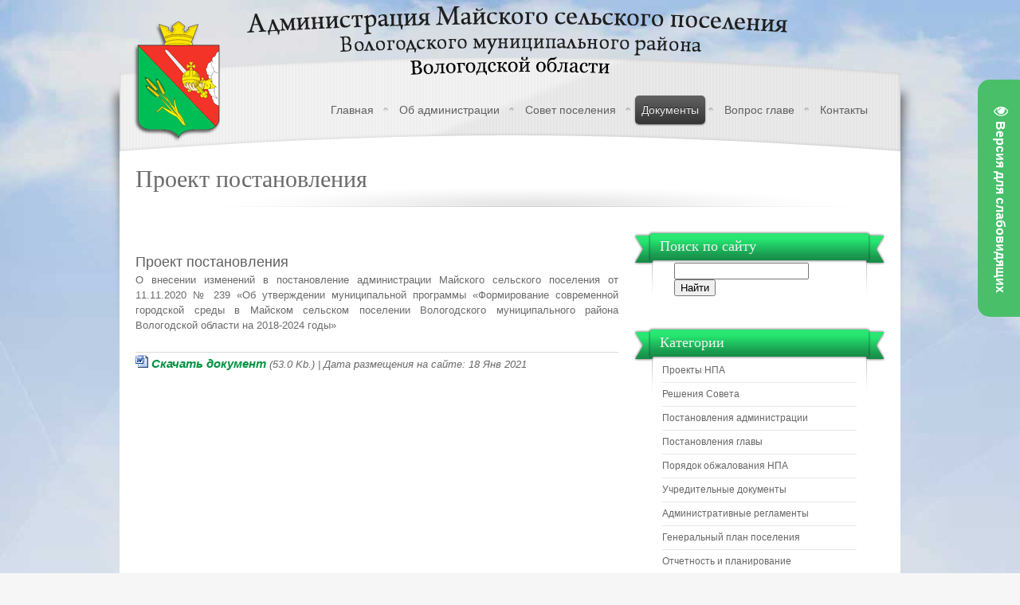

--- FILE ---
content_type: text/html; charset=UTF-8
request_url: http://maiskoesp.ru/load/3-1-0-2970
body_size: 6539
content:
<!DOCTYPE html>
<html>
<head>

	<script type="text/javascript">new Image().src = "//counter.yadro.ru/hit;ucoznet?r"+escape(document.referrer)+(screen&&";s"+screen.width+"*"+screen.height+"*"+(screen.colorDepth||screen.pixelDepth))+";u"+escape(document.URL)+";"+Date.now();</script>
	<script type="text/javascript">new Image().src = "//counter.yadro.ru/hit;ucoz_desktop_ad?r"+escape(document.referrer)+(screen&&";s"+screen.width+"*"+screen.height+"*"+(screen.colorDepth||screen.pixelDepth))+";u"+escape(document.URL)+";"+Date.now();</script>
<meta charset="utf-8">
<title>Проект постановления - Проекты НПА  - Каталог документов - Администрация Майского сельского поселения</title>
<!--U1AHEADER1Z--><link rel="stylesheet" href="/css/style.css" type="text/css" media="screen" />
<link rel="stylesheet" href="/css/prettyPhoto.css" type="text/css" media="screen" />
<link rel="stylesheet" media="screen" href="/css/superfish.css" /> 
<!--[if lte IE 8]>
<script src="/js/html5.js"></script>
<link rel="stylesheet" media="all" type="text/css" href="/css/ie.css">
<![endif]-->

<script type="text/javascript" src="/js/jquery.min.js"></script>
 
<script type="text/javascript" src="/js/custom.js"></script>
<script src="/js/slides.jquery.js"></script>
<script type="text/javascript" src="/js/jquery.prettyPhoto.js"></script>
<script type="text/javascript" src="/js/superfish.js"></script><!--/U1AHEADER1Z-->


	<link rel="stylesheet" href="/.s/src/base.min.css?v=221108" />
	<link rel="stylesheet" href="/.s/src/layer2.min.css?v=221108" />

	<script src="/.s/src/jquery-1.12.4.min.js"></script>
	
	<script src="/.s/src/uwnd.min.js?v=221108"></script>
	<script src="//s744.ucoz.net/cgi/uutils.fcg?a=uSD&ca=2&ug=999&isp=0&r=0.913406772375854"></script>
	<link rel="stylesheet" href="/.s/src/ulightbox/ulightbox.min.css" />
	<link rel="stylesheet" href="/.s/src/social.css" />
	<script src="/.s/src/ulightbox/ulightbox.min.js"></script>
	<script src="/.s/src/visually_impaired.min.js"></script>
	<script async defer src="https://www.google.com/recaptcha/api.js?onload=reCallback&render=explicit&hl=ru"></script>
	<script>
/* --- UCOZ-JS-DATA --- */
window.uCoz = {"country":"US","sign":{"5255":"Помощник","7254":"Изменить размер","7287":"Перейти на страницу с фотографией.","7252":"Предыдущий","5458":"Следующий","7251":"Запрошенный контент не может быть загружен. Пожалуйста, попробуйте позже.","7253":"Начать слайд-шоу","3125":"Закрыть"},"uLightboxType":1,"layerType":2,"module":"load","ssid":"607463254245132433363","site":{"id":"5maiskoesp","host":"maiskoesp.my1.ru","domain":"maiskoesp.ru"},"language":"ru"};
/* --- UCOZ-JS-CODE --- */
	var uhe    = 2;
	var lng    = 'ru';
	var has    = 0;
	var imgs   = 1;
	var bg     = 1;
	var hwidth = 0;
	var bgs    = [1, 2 ];
	var fonts  = [18,20,22,24,26,28];
	var eyeSVG = '<?xml version="1.0" encoding="utf-8"?><svg width="18" height="18" viewBox="0 0 1750 1750" xmlns="http://www.w3.org/2000/svg"><path fill="#ffffff" d="M1664 960q-152-236-381-353 61 104 61 225 0 185-131.5 316.5t-316.5 131.5-316.5-131.5-131.5-316.5q0-121 61-225-229 117-381 353 133 205 333.5 326.5t434.5 121.5 434.5-121.5 333.5-326.5zm-720-384q0-20-14-34t-34-14q-125 0-214.5 89.5t-89.5 214.5q0 20 14 34t34 14 34-14 14-34q0-86 61-147t147-61q20 0 34-14t14-34zm848 384q0 34-20 69-140 230-376.5 368.5t-499.5 138.5-499.5-139-376.5-368q-20-35-20-69t20-69q140-229 376.5-368t499.5-139 499.5 139 376.5 368q20 35 20 69z"/></svg>';
	jQuery(function ($) {
		document.body.insertAdjacentHTML('afterBegin', '<a id="uhvb" class="in-body right-top " style="background-color:#49bf6a; color:#ffffff; " href="javascript:;" onclick="uvcl();" itemprop="copy">'+eyeSVG+' <b>Версия для слабовидящих</b></a>');
		uhpv(has);
	});
	
 function uSocialLogin(t) {
			var params = {"yandex":{"width":870,"height":515},"vkontakte":{"height":400,"width":790},"ok":{"height":390,"width":710},"google":{"width":700,"height":600},"facebook":{"height":520,"width":950}};
			var ref = escape(location.protocol + '//' + ('maiskoesp.ru' || location.hostname) + location.pathname + ((location.hash ? ( location.search ? location.search + '&' : '?' ) + 'rnd=' + Date.now() + location.hash : ( location.search || '' ))));
			window.open('/'+t+'?ref='+ref,'conwin','width='+params[t].width+',height='+params[t].height+',status=1,resizable=1,left='+parseInt((screen.availWidth/2)-(params[t].width/2))+',top='+parseInt((screen.availHeight/2)-(params[t].height/2)-20)+'screenX='+parseInt((screen.availWidth/2)-(params[t].width/2))+',screenY='+parseInt((screen.availHeight/2)-(params[t].height/2)-20));
			return false;
		}
		function TelegramAuth(user){
			user['a'] = 9; user['m'] = 'telegram';
			_uPostForm('', {type: 'POST', url: '/index/sub', data: user});
		}
function loginPopupForm(params = {}) { new _uWnd('LF', ' ', -250, -100, { closeonesc:1, resize:1 }, { url:'/index/40' + (params.urlParams ? '?'+params.urlParams : '') }) }
function reCallback() {
		$('.g-recaptcha').each(function(index, element) {
			element.setAttribute('rcid', index);
			
		if ($(element).is(':empty') && grecaptcha.render) {
			grecaptcha.render(element, {
				sitekey:element.getAttribute('data-sitekey'),
				theme:element.getAttribute('data-theme'),
				size:element.getAttribute('data-size')
			});
		}
	
		});
	}
	function reReset(reset) {
		reset && grecaptcha.reset(reset.previousElementSibling.getAttribute('rcid'));
		if (!reset) for (rel in ___grecaptcha_cfg.clients) grecaptcha.reset(rel);
	}
/* --- UCOZ-JS-END --- */
</script>

	<style>.UhideBlock{display:none; }</style>
</head>

<body>
 <style>
 #hpvgd,.h-mdiv,.h-mdiv2,.h-ldiv,.h-rdiv {background:#EAEAEA; color:#6D6D6D;}
 #hpvgd {width:100%; z-index:100; width:100%; border-bottom:2px solid rgb(230,230,230);}
 .h-mdiv {display:none; position:relative; margin:auto; text-alegn:center;}
 .h-mdiv2 {display:none; position:fixed; margin:auto; text-alegn:center; width:400px; height:200px;}
 .h-ldiv {float:left; padding:7px 10px 7px 0px;}
 .h-rdiv {position:absolute; top:7px; right:0px; text-align:right;}
 .h-ni {display:none !important;}
 a.hcmaf {color:red; margin-left:5px; font-size:20px; font-weight:bold;}
 a.h-anl {color:#2a72cc;}
 a.h-al {color:#ED664B;}
 .h-fi {font-weight:bold; border-radius:50%; padding:0px 8px; margin-right:5px; font-size:19px;}
 .h-background-1 {color:#fff !important; background:#000 !important;}
 .h-background-2 {color:#000 !important; background:#fff !important;}
</style>

<script>
var uhe = 2,
 lng = 'ru',
 has = 0,
 imgs = 1,
 bg = 1,
 hwidth = 0,
 bgs = ['1','2'],
 fonts = ['17','19','21'];
$(document).ready(function(){uhpv(has)});
</script>
 
<div id="top-gap"></div>
<div class="wrapper">
<!--U1MENU1Z--><a href="/"><img id="logo" src="/img/logo.png" alt="Администрация Майского сельского поселения Вологодского муниципального района"><img id="logotext" src="/img/text.png" alt="Администрация Майского сельского поселения Вологодского муниципального района"></a>
 
<div id="nav-bar-holder">
<ul id="nav" class="sf-menu">

<li  ><a href="/">Главная</a>
<ul>
<li><a href="/news/">Новости поселения</a></li>
<li><a href="/#oposel">О поселении</a></li>
<li><a href="/photo/">Фотоальбомы</a></li> 
</ul>
</li>
 
<li  ><a href="/index/0-2">Об администрации</a>
<ul>
<li><a href="/index/0-5">Подведомственные организации</a></li>
<li><a href="/index/0-6">Кадровое обеспечение</a></li>
<li><a href="/index/0-7">Полномочия, задачи, функции</a></li>
</ul>
</li>
 
<li  ><a href="/index/0-22">Совет поселения</a>
<ul>
<li><a href="/index/0-20">Состав совета</a></li>
<li><a href="/index/0-21">Полномочия совета</a></li>
</ul>
</li>

<li class="current-menu-item" ><a href="/load/">Документы</a>
<ul>
<table align="center" border="0" cellspacing="0" cellpadding="0" width="100%" class="catsTableI"><tr><td style="width:100%" class="catsTdI" id="cid3" valign="top"><li style="border-radius: 5px 5px 5px 5px; -moz-border-radius: 5px 5px 5px 5px;-webkit-border-radius: 5px 5px 5px 5px;border-top: 1px solid #606060;"><a href="/load/3" > Проекты НПА </a></li></td></tr><tr><td style="width:100%" class="catsTdI" id="cid1" valign="top"><li style="border-radius: 5px 5px 5px 5px; -moz-border-radius: 5px 5px 5px 5px;-webkit-border-radius: 5px 5px 5px 5px;border-top: 1px solid #606060;"><a href="/load/1" > Решения Совета </a></li></td></tr><tr><td style="width:100%" class="catsTdI" id="cid2" valign="top"><li style="border-radius: 5px 5px 5px 5px; -moz-border-radius: 5px 5px 5px 5px;-webkit-border-radius: 5px 5px 5px 5px;border-top: 1px solid #606060;"><a href="/load/2" > Постановления администрации </a></li></td></tr><tr><td style="width:100%" class="catsTdI" id="cid33" valign="top"><li style="border-radius: 5px 5px 5px 5px; -moz-border-radius: 5px 5px 5px 5px;-webkit-border-radius: 5px 5px 5px 5px;border-top: 1px solid #606060;"><a href="/load/33" > Постановления главы </a></li></td></tr><tr><td style="width:100%" class="catsTdI" id="cid4" valign="top"><li style="border-radius: 5px 5px 5px 5px; -moz-border-radius: 5px 5px 5px 5px;-webkit-border-radius: 5px 5px 5px 5px;border-top: 1px solid #606060;"><a href="/load/4" > Порядок обжалования НПА </a></li></td></tr><tr><td style="width:100%" class="catsTdI" id="cid9" valign="top"><li style="border-radius: 5px 5px 5px 5px; -moz-border-radius: 5px 5px 5px 5px;-webkit-border-radius: 5px 5px 5px 5px;border-top: 1px solid #606060;"><a href="/load/9" > Учредительные документы </a></li></td></tr><tr><td style="width:100%" class="catsTdI" id="cid5" valign="top"><li style="border-radius: 5px 5px 5px 5px; -moz-border-radius: 5px 5px 5px 5px;-webkit-border-radius: 5px 5px 5px 5px;border-top: 1px solid #606060;"><a href="/load/5" > Административные регламенты </a></li></td></tr><tr><td style="width:100%" class="catsTdI" id="cid15" valign="top"><li style="border-radius: 5px 5px 5px 5px; -moz-border-radius: 5px 5px 5px 5px;-webkit-border-radius: 5px 5px 5px 5px;border-top: 1px solid #606060;"><a href="/load/15" > Генеральный план поселения </a></li></td></tr><tr><td style="width:100%" class="catsTdI" id="cid8" valign="top"><li style="border-radius: 5px 5px 5px 5px; -moz-border-radius: 5px 5px 5px 5px;-webkit-border-radius: 5px 5px 5px 5px;border-top: 1px solid #606060;"><a href="/load/8" > Отчетность и планирование </a></li></td></tr><tr><td style="width:100%" class="catsTdI" id="cid6" valign="top"><li style="border-radius: 5px 5px 5px 5px; -moz-border-radius: 5px 5px 5px 5px;-webkit-border-radius: 5px 5px 5px 5px;border-top: 1px solid #606060;"><a href="/load/6" > Пожарная безопасность </a></li></td></tr><tr><td style="width:100%" class="catsTdI" id="cid30" valign="top"><li style="border-radius: 5px 5px 5px 5px; -moz-border-radius: 5px 5px 5px 5px;-webkit-border-radius: 5px 5px 5px 5px;border-top: 1px solid #606060;"><a href="/load/30" > ГО и ЧС </a></li></td></tr><tr><td style="width:100%" class="catsTdI" id="cid26" valign="top"><li style="border-radius: 5px 5px 5px 5px; -moz-border-radius: 5px 5px 5px 5px;-webkit-border-radius: 5px 5px 5px 5px;border-top: 1px solid #606060;"><a href="/load/26" > Дорожная безопасность </a></li></td></tr><tr><td style="width:100%" class="catsTdI" id="cid14" valign="top"><li style="border-radius: 5px 5px 5px 5px; -moz-border-radius: 5px 5px 5px 5px;-webkit-border-radius: 5px 5px 5px 5px;border-top: 1px solid #606060;"><a href="/load/14" > ЖКХ и строительство </a></li></td></tr><tr><td style="width:100%" class="catsTdI" id="cid11" valign="top"><li style="border-radius: 5px 5px 5px 5px; -moz-border-radius: 5px 5px 5px 5px;-webkit-border-radius: 5px 5px 5px 5px;border-top: 1px solid #606060;"><a href="/load/11" > Планы проверок и результаты </a></li></td></tr><tr><td style="width:100%" class="catsTdI" id="cid10" valign="top"><li style="border-radius: 5px 5px 5px 5px; -moz-border-radius: 5px 5px 5px 5px;-webkit-border-radius: 5px 5px 5px 5px;border-top: 1px solid #606060;"><a href="/load/10" > Программы </a></li></td></tr><tr><td style="width:100%" class="catsTdI" id="cid12" valign="top"><li style="border-radius: 5px 5px 5px 5px; -moz-border-radius: 5px 5px 5px 5px;-webkit-border-radius: 5px 5px 5px 5px;border-top: 1px solid #606060;"><a href="/load/12" > Публичные слушания </a></li></td></tr><tr><td style="width:100%" class="catsTdI" id="cid25" valign="top"><li style="border-radius: 5px 5px 5px 5px; -moz-border-radius: 5px 5px 5px 5px;-webkit-border-radius: 5px 5px 5px 5px;border-top: 1px solid #606060;"><a href="/load/25" > Формирование комфортной городской среды </a></li></td></tr><tr><td style="width:100%" class="catsTdI" id="cid16" valign="top"><li style="border-radius: 5px 5px 5px 5px; -moz-border-radius: 5px 5px 5px 5px;-webkit-border-radius: 5px 5px 5px 5px;border-top: 1px solid #606060;"><a href="/load/16" > Статистическая информация </a></li></td></tr><tr><td style="width:100%" class="catsTdI" id="cid7" valign="top"><li style="border-radius: 5px 5px 5px 5px; -moz-border-radius: 5px 5px 5px 5px;-webkit-border-radius: 5px 5px 5px 5px;border-top: 1px solid #606060;"><a href="/load/7" > Бланки заявлений </a></li></td></tr><tr><td style="width:100%" class="catsTdI" id="cid18" valign="top"><li style="border-radius: 5px 5px 5px 5px; -moz-border-radius: 5px 5px 5px 5px;-webkit-border-radius: 5px 5px 5px 5px;border-top: 1px solid #606060;"><a href="/load/18" > Лица пропавшие без вести </a></li></td></tr><tr><td style="width:100%" class="catsTdI" id="cid19" valign="top"><li style="border-radius: 5px 5px 5px 5px; -moz-border-radius: 5px 5px 5px 5px;-webkit-border-radius: 5px 5px 5px 5px;border-top: 1px solid #606060;"><a href="/load/19" > Торги и аукционы </a></li></td></tr><tr><td style="width:100%" class="catsTdI" id="cid23" valign="top"><li style="border-radius: 5px 5px 5px 5px; -moz-border-radius: 5px 5px 5px 5px;-webkit-border-radius: 5px 5px 5px 5px;border-top: 1px solid #606060;"><a href="/load/23" > Закупки </a></li></td></tr><tr><td style="width:100%" class="catsTdI" id="cid24" valign="top"><li style="border-radius: 5px 5px 5px 5px; -moz-border-radius: 5px 5px 5px 5px;-webkit-border-radius: 5px 5px 5px 5px;border-top: 1px solid #606060;"><a href="/load/24" > Поддержка малого и среднего предпринимательства РФ </a></li></td></tr><tr><td style="width:100%" class="catsTdI" id="cid17" valign="top"><li style="border-radius: 5px 5px 5px 5px; -moz-border-radius: 5px 5px 5px 5px;-webkit-border-radius: 5px 5px 5px 5px;border-top: 1px solid #606060;"><a href="/load/17" > Противодействие коррупции </a></li></td></tr><tr><td style="width:100%" class="catsTdI" id="cid20" valign="top"><li style="border-radius: 5px 5px 5px 5px; -moz-border-radius: 5px 5px 5px 5px;-webkit-border-radius: 5px 5px 5px 5px;border-top: 1px solid #606060;"><a href="/load/20" > Методические рекомендации и памятки в сфере противодействия коррупции </a></li></td></tr><tr><td style="width:100%" class="catsTdI" id="cid21" valign="top"><li style="border-radius: 5px 5px 5px 5px; -moz-border-radius: 5px 5px 5px 5px;-webkit-border-radius: 5px 5px 5px 5px;border-top: 1px solid #606060;"><a href="/load/21" > Сведения о доходах, расходах, об имуществе и обязательствах имущественного характера </a></li></td></tr><tr><td style="width:100%" class="catsTdI" id="cid22" valign="top"><li style="border-radius: 5px 5px 5px 5px; -moz-border-radius: 5px 5px 5px 5px;-webkit-border-radius: 5px 5px 5px 5px;border-top: 1px solid #606060;"><a href="/load/22" > Формы документов, связанных с противодействием коррупции, для заполнения </a></li></td></tr><tr><td style="width:100%" class="catsTdI" id="cid27" valign="top"><li style="border-radius: 5px 5px 5px 5px; -moz-border-radius: 5px 5px 5px 5px;-webkit-border-radius: 5px 5px 5px 5px;border-top: 1px solid #606060;"><a href="/load/27" > Соглашения </a></li></td></tr><tr><td style="width:100%" class="catsTdI" id="cid28" valign="top"><li style="border-radius: 5px 5px 5px 5px; -moz-border-radius: 5px 5px 5px 5px;-webkit-border-radius: 5px 5px 5px 5px;border-top: 1px solid #606060;"><a href="/load/28" > Прокуратура информирует </a></li></td></tr><tr><td style="width:100%" class="catsTdI" id="cid29" valign="top"><li style="border-radius: 5px 5px 5px 5px; -moz-border-radius: 5px 5px 5px 5px;-webkit-border-radius: 5px 5px 5px 5px;border-top: 1px solid #606060;"><a href="/load/29" > Росреестр информирует </a></li></td></tr><tr><td style="width:100%" class="catsTdI" id="cid13" valign="top"><li style="border-radius: 5px 5px 5px 5px; -moz-border-radius: 5px 5px 5px 5px;-webkit-border-radius: 5px 5px 5px 5px;border-top: 1px solid #606060;"><a href="/load/13" > Информация и памятки </a></li></td></tr><tr><td style="width:100%" class="catsTdI" id="cid31" valign="top"><li style="border-radius: 5px 5px 5px 5px; -moz-border-radius: 5px 5px 5px 5px;-webkit-border-radius: 5px 5px 5px 5px;border-top: 1px solid #606060;"><a href="/load/31" > Выявление правообладателей объектов недвижимого имущества </a></li></td></tr><tr><td style="width:100%" class="catsTdI" id="cid32" valign="top"><li style="border-radius: 5px 5px 5px 5px; -moz-border-radius: 5px 5px 5px 5px;-webkit-border-radius: 5px 5px 5px 5px;border-top: 1px solid #606060;"><a href="/load/32" > Муниципальный контроль </a></li></td></tr><tr><td style="width:100%" class="catsTdI" id="cid34" valign="top"><li style="border-radius: 5px 5px 5px 5px; -moz-border-radius: 5px 5px 5px 5px;-webkit-border-radius: 5px 5px 5px 5px;border-top: 1px solid #606060;"><a href="/load/34" > Сведения о текущем состоянии учета граждан </a></li></td></tr></table>
</ul>

<li  ><a href="/gb/">Вопрос главе</a></li> 
<li  ><a href="/index/0-3">Контакты</a></li>


</ul> 
</div><!--/U1MENU1Z-->
<div id="content-wrap">
<div id="page-wrap">
<div class="page-title"><h1>Проект постановления</h1></div>
<div id="side-content">


<div class="blockdoc">

 <span class="datadoc"></span>
<div class="docum"><a href="#">Проект постановления</a></div>
<div class="eMessage" style="text-align:left;clear:both;padding-top:2px;padding-bottom:3px;border-bottom: 1px solid #DBDBDB;"><p style="text-align: justify;">О внесении изменений в постановление администрации Майского сельского поселения от 11.11.2020 № 239 &laquo;Об утверждении муниципальной программы &laquo;Формирование современной городской среды в Майском сельском поселении Вологодского муниципального района Вологодской области на 2018-2024 годы&raquo;</p></div>
<div class="loaddoc">
<a href="/load/0-0-0-2970-20"><img src="http://maiskoesp.my1.ru/img/doc.png" border="0" alt="" /> Скачать документ</a> (53.0 Kb.)
 | Дата размещения на сайте: 18 Янв 2021
</div>
</div>

</div>
<!--U1PRAVO1Z--><div id="sidebar">



<div class="sideblock">
<h6 class="side-title">Поиск по сайту</h6>
<ul class="cat-list">
 
<div class="searchForm">
<form onsubmit="this.sfSbm.disabled=true" method="get" style="margin:0" action="/search/">
<input type="text" name="q" maxlength="30" size="19" class="queryField" />
<input type="submit" class="searchSbmFl" name="sfSbm" value="Найти" />
</form>
</div>
<br> 
</ul>
</div>
 
 
 
<div class="sideblock">
<h6 class="side-title">Категории</h6>
<ul class="cat-list">
<table align="center" border="0" cellspacing="0" cellpadding="0" width="100%" class="catsTableI"><tr><td style="width:100%" class="catsTdI" id="cid3" valign="top"><li style="border-bottom: 1px solid #e8e8e8;"><a href="/load/3" > Проекты НПА </a></li></td></tr><tr><td style="width:100%" class="catsTdI" id="cid1" valign="top"><li style="border-bottom: 1px solid #e8e8e8;"><a href="/load/1" > Решения Совета </a></li></td></tr><tr><td style="width:100%" class="catsTdI" id="cid2" valign="top"><li style="border-bottom: 1px solid #e8e8e8;"><a href="/load/2" > Постановления администрации </a></li></td></tr><tr><td style="width:100%" class="catsTdI" id="cid33" valign="top"><li style="border-bottom: 1px solid #e8e8e8;"><a href="/load/33" > Постановления главы </a></li></td></tr><tr><td style="width:100%" class="catsTdI" id="cid4" valign="top"><li style="border-bottom: 1px solid #e8e8e8;"><a href="/load/4" > Порядок обжалования НПА </a></li></td></tr><tr><td style="width:100%" class="catsTdI" id="cid9" valign="top"><li style="border-bottom: 1px solid #e8e8e8;"><a href="/load/9" > Учредительные документы </a></li></td></tr><tr><td style="width:100%" class="catsTdI" id="cid5" valign="top"><li style="border-bottom: 1px solid #e8e8e8;"><a href="/load/5" > Административные регламенты </a></li></td></tr><tr><td style="width:100%" class="catsTdI" id="cid15" valign="top"><li style="border-bottom: 1px solid #e8e8e8;"><a href="/load/15" > Генеральный план поселения </a></li></td></tr><tr><td style="width:100%" class="catsTdI" id="cid8" valign="top"><li style="border-bottom: 1px solid #e8e8e8;"><a href="/load/8" > Отчетность и планирование </a></li></td></tr><tr><td style="width:100%" class="catsTdI" id="cid6" valign="top"><li style="border-bottom: 1px solid #e8e8e8;"><a href="/load/6" > Пожарная безопасность </a></li></td></tr><tr><td style="width:100%" class="catsTdI" id="cid30" valign="top"><li style="border-bottom: 1px solid #e8e8e8;"><a href="/load/30" > ГО и ЧС </a></li></td></tr><tr><td style="width:100%" class="catsTdI" id="cid26" valign="top"><li style="border-bottom: 1px solid #e8e8e8;"><a href="/load/26" > Дорожная безопасность </a></li></td></tr><tr><td style="width:100%" class="catsTdI" id="cid14" valign="top"><li style="border-bottom: 1px solid #e8e8e8;"><a href="/load/14" > ЖКХ и строительство </a></li></td></tr><tr><td style="width:100%" class="catsTdI" id="cid11" valign="top"><li style="border-bottom: 1px solid #e8e8e8;"><a href="/load/11" > Планы проверок и результаты </a></li></td></tr><tr><td style="width:100%" class="catsTdI" id="cid10" valign="top"><li style="border-bottom: 1px solid #e8e8e8;"><a href="/load/10" > Программы </a></li></td></tr><tr><td style="width:100%" class="catsTdI" id="cid12" valign="top"><li style="border-bottom: 1px solid #e8e8e8;"><a href="/load/12" > Публичные слушания </a></li></td></tr><tr><td style="width:100%" class="catsTdI" id="cid25" valign="top"><li style="border-bottom: 1px solid #e8e8e8;"><a href="/load/25" > Формирование комфортной городской среды </a></li></td></tr><tr><td style="width:100%" class="catsTdI" id="cid16" valign="top"><li style="border-bottom: 1px solid #e8e8e8;"><a href="/load/16" > Статистическая информация </a></li></td></tr><tr><td style="width:100%" class="catsTdI" id="cid7" valign="top"><li style="border-bottom: 1px solid #e8e8e8;"><a href="/load/7" > Бланки заявлений </a></li></td></tr><tr><td style="width:100%" class="catsTdI" id="cid18" valign="top"><li style="border-bottom: 1px solid #e8e8e8;"><a href="/load/18" > Лица пропавшие без вести </a></li></td></tr><tr><td style="width:100%" class="catsTdI" id="cid19" valign="top"><li style="border-bottom: 1px solid #e8e8e8;"><a href="/load/19" > Торги и аукционы </a></li></td></tr><tr><td style="width:100%" class="catsTdI" id="cid23" valign="top"><li style="border-bottom: 1px solid #e8e8e8;"><a href="/load/23" > Закупки </a></li></td></tr><tr><td style="width:100%" class="catsTdI" id="cid24" valign="top"><li style="border-bottom: 1px solid #e8e8e8;"><a href="/load/24" > Поддержка малого и среднего предпринимательства РФ </a></li></td></tr><tr><td style="width:100%" class="catsTdI" id="cid17" valign="top"><li style="border-bottom: 1px solid #e8e8e8;"><a href="/load/17" > Противодействие коррупции </a></li></td></tr><tr><td style="width:100%" class="catsTdI" id="cid20" valign="top"><li style="border-bottom: 1px solid #e8e8e8;"><a href="/load/20" > Методические рекомендации и памятки в сфере противодействия коррупции </a></li></td></tr><tr><td style="width:100%" class="catsTdI" id="cid21" valign="top"><li style="border-bottom: 1px solid #e8e8e8;"><a href="/load/21" > Сведения о доходах, расходах, об имуществе и обязательствах имущественного характера </a></li></td></tr><tr><td style="width:100%" class="catsTdI" id="cid22" valign="top"><li style="border-bottom: 1px solid #e8e8e8;"><a href="/load/22" > Формы документов, связанных с противодействием коррупции, для заполнения </a></li></td></tr><tr><td style="width:100%" class="catsTdI" id="cid27" valign="top"><li style="border-bottom: 1px solid #e8e8e8;"><a href="/load/27" > Соглашения </a></li></td></tr><tr><td style="width:100%" class="catsTdI" id="cid28" valign="top"><li style="border-bottom: 1px solid #e8e8e8;"><a href="/load/28" > Прокуратура информирует </a></li></td></tr><tr><td style="width:100%" class="catsTdI" id="cid29" valign="top"><li style="border-bottom: 1px solid #e8e8e8;"><a href="/load/29" > Росреестр информирует </a></li></td></tr><tr><td style="width:100%" class="catsTdI" id="cid13" valign="top"><li style="border-bottom: 1px solid #e8e8e8;"><a href="/load/13" > Информация и памятки </a></li></td></tr><tr><td style="width:100%" class="catsTdI" id="cid31" valign="top"><li style="border-bottom: 1px solid #e8e8e8;"><a href="/load/31" > Выявление правообладателей объектов недвижимого имущества </a></li></td></tr><tr><td style="width:100%" class="catsTdI" id="cid32" valign="top"><li style="border-bottom: 1px solid #e8e8e8;"><a href="/load/32" > Муниципальный контроль </a></li></td></tr><tr><td style="width:100%" class="catsTdI" id="cid34" valign="top"><li style="border-bottom: 1px solid #e8e8e8;"><a href="/load/34" > Сведения о текущем состоянии учета граждан </a></li></td></tr></table>
</ul>
</div>
 
 
 
 

 
 
</div><!--/U1PRAVO1Z-->
<div class="clear"></div>
</div>
</div>
</div>
<!--U1BFOOTER1Z--><a style="position:absolute; width:500px;left:-8000px;" href="http://airsoft-vulkan.ru" title="Страйкбол">Страйкбол</a>
<a style="position:absolute; width:500px;left:-8000px;" href="http://vologda-gorod.ru" title="Вологда">Вологда</a>
<div id="footer">
<div class="footer-wrapper">
<ul id="footer-cols">
<li>
<h6>Прием граждан</h6>
<p>Понедельник – четверг с 09.00 час. до 13.00 час. и с 14.00 до 16.00</p>
<h6>Режим работы администрации</h6> 
В рабочие дни – с 8.00 час. до 17.00 час.<br>
(для женщин с 9.00 час.)<br>
Обеденный перерыв с 13.00 час до 14.00 час.<br><br>
</li>
<li>
<h6>Полезные ссылки</h6>
<ul>
<li><a href="http://www.volraion.ru" rel="nofollow" target="_blank">Вологодский муниципальный район</a></li>
<li><a href="http://www.gosuslugi.ru" rel="nofollow" target="_blank">Портал государственных услуг</a></li>
<li>

</li>
</ul>
</li>
<li>
<h6>Есть вопрос?</h6>
<ul>
<li>
 Вы можете задать любой, интересующий Вас вопрос, администрации. Для этого перейдите по <a href="/gb/"><strong>этой ссылке</strong></a>
</li> 
</ul>
</li>
</ul> 
<div id="footer-glare"></div> 
</div>
</div>

<div id="footer-bottom">
<div class="bottom-wrapper">
<div id="bottom-left">
&copy; 2012 Администрация Майского сельского поселения Вологодского муниципального района.<br>
При любом использовании информации с сайта обязательна ссылка на <a href="http://maiskoesp.ru/">адрес сайта</a>
</div>
 
<!-- копирайт разработчика данного сайта ЗАПРЕЩЕНО УДАЛЯТЬ!!! --> 
<div id="bottom-right" style="color:#fff;font-size: 11px;"> 
<a style="color:#ffe86b;" href="http://dwizhok-ok.ru" target="_blank" title="Создание сайтов">Создание сайта</a> - <strong><i>Студия</i> ДВИЖОК</strong> 
</div>
 
</div>
</div>



<!-- "' --><span class="pbxfsKSF"><a href="https://www.ucoz.ru/"><img style="width:80px; height:15px;" src="/.s/img/cp/49.gif" alt="" /></a></span><!--/U1BFOOTER1Z-->
</body>
</html>
<!-- 0.08768 (s744) -->

--- FILE ---
content_type: text/css
request_url: http://maiskoesp.ru/css/style.css
body_size: 5349
content:
/*
	Kroft Version 1.0
*/


/* IMPORTS ------------------------------------------------------------*/

@import url('/css/reset.css');
@import url('/css/comments.css');


/* HACKS ------------------------------------------------------------*/

.clear{
	clear:both;
	height:1px;
}

.inv{ display:none; }


/* GENERAL ------------------------------------------------------------*/


body {
	line-height: 1.5em;
	color: #6a6a6a;
	background: #F6F6F6 url(/img/nebo.jpg) center top no-repeat;
	font-family: Arial, Helvetica, sans-serif;
	font-size: 13px;
}

#top-gap{ height: 70px; }

#logo{
	position: absolute;
	top: -45px;
	left: 37px;
	z-index:9999;
}

#logotext{
	position: absolute;
	top: -65px;
	left: 180px;
	z-index:9999;
}

/*
#logotext{
	position: absolute;
	top: -35px;
	left: 170px;
	z-index:9999;
}*/

p{ margin-bottom: 21px; }

a{
	color: #606060;
}

/* SIDE CONTENT -----------------------------------------------------*/

#side-content{
	width: 606px;
	float: left;
	margin-right: 20px;
	min-height: 500px;
}

/* WP IMG ALIGNMENT  --------------------------------------------------*/


.alignright {
	display:inline;
	float:right;
	margin-left:24px;
	margin-top:4px;
}

.alignleft {
	display:inline;
	float:left;
	margin-right:24px;
	margin-top:4px;
}

.blockquote{
	background: url(/img/blockquote.png) no-repeat;
	display: block;
	padding-left: 40px;
	font-family: 'Droid Serif', serif;
	font-size: 16px;
	line-height: 1.5em;
}

.popWindow{
	display: table;
	background: #f1f1f1 url(/img/icon-pop.png) no-repeat bottom right;
	padding: 5px 5px 20px 5px;
	border: 1px solid #ccc;
}

.popWindow:hover{
	background: #dedede url(/img/icon-pop.png) no-repeat bottom right;
}

/* BLOG  -----------------------------------------------------*/

.blog-loop .post{
	position: relative;
}

.single-post .post{
	position: relative;
	margin-bottom: 0px;
	padding-bottom: 0px;
}

.blog-loop .post-feature-img,
.single-post .post-feature-img{
	display: block;
	background: #f1f1f1;
	padding: 7px;
	line-height: 0em;
	border: 1px solid #e5e5e5;
	margin-bottom: 0px;
}

.blog-loop .post h4,
.single-post .post h4{
	margin-bottom: 10px;
}


.blog-loop .post .meta{
	margin-bottom: 60px;
}

.single-post .post .meta{
	margin-bottom: 15px;
}

.blog-loop .post .meta,
.blog-loop .post .meta a,
.single-post .post .meta,
.single-post .post .meta a{
	font-style: italic;
	color: #8d8d8d;
	font-size: 11px;
}


.blog-loop .post .meta a:hover,
.single-post .post .meta a:hover{
	color: #1c1c1c;
}

.blog-loop .post .meta,
.single-post .post .meta{
	font-size: 12px;
	font-family: Georgia, arial;
	border-top: 1px solid #ccc;
	border-bottom: 1px solid #ccc;
	padding: 0px 0px 0px 5px;
	line-height: 40px;
	overflow: hidden;
}

.blog-loop .read-more{
	float: right;
	padding: 0px 10px;
	text-decoration: none;
}

.blog-loop .post .meta .read-more:hover{
	background: #ccc;
}

.blog-loop .post .meta a.read-more{
	color: #1c1c1c;
}

.blog-loop .post .excerpt{
	margin-bottom: 10px;
}

.blog-loop .meta-date,
.single-post .meta-date{
	position: absolute;
	top: 20px;
	left: -63px;
	background: url(/img/meta-date.png) no-repeat;
	width: 37px;
	height: 65px;
	font-family: 'Droid Serif', serif;
	padding: 15px 13px;
	color: #F1F1F1;
}

.meta-date .meta-day{
	font-size: 20px;
	display: block;
	margin-bottom: 5px;
margin-left: -7px;
}

.meta-date .meta-month{
	font-size: 20px;
	display: block;	
	margin-bottom: 3px;	
	margin-left: -9px;
}

.meta-date .meta-year{
	font-size: 10px;
	display: block;		
}


/* LINK BUTTON ------------------------------------------------------------*/

.link-button{
	opacity: 1;
	
	color: #f1f1f1;	
	background: #424242;
	text-decoration: none;
	font-size: 11px;
	padding-left: 8px;
	
	border-radius: 8px;
	-moz-border-radius: 8px;
	-webkit-border-radius: 8px;
	
	padding: 2px 8px;
	
	-webkit-box-shadow: 0px 2px 0px rgba(56, 7, 7, 1); 
	-moz-box-shadow: 0px 2px 0px rgba(56, 7, 7, 1); 
	box-shadow: 0px 1px 0px rgba(0, 0, 0, .2); 
}

.link-button:hover{
	color: #606060;
	background: #f1f1f1;
}

/* COMMENTS ------------------------------------------------------------*/

.show-comments{
	cursor: pointer;
	display: table;
	padding: 5px 15px;
	
	color: #eee;
	background: #363636;
	
	background: -webkit-gradient(linear, left top, left bottom, from(#626262), to(#353535)); 
	background: -moz-linear-gradient(top,  #626262,  #353535);
	filter: progid:DXImageTransform.Microsoft.gradient(startColorstr='#626262', endColorstr='#353535', GradientType=0);
	
	border-radius: 5px;
	-moz-border-radius: 5px;
	-webkit-border-radius: 5px;
	
	text-shadow: 0 -1px rgba(0, 0, 0, 0.7);
	
	-webkit-box-shadow: 0px 1px 2px rgba(0,0,0,.5); 
	-moz-box-shadow: 0px 1px 2px rgba(0,0,0,.5); 
	box-shadow: 0px 1px 2px rgba(0,0,0,.5); 
	
}

.show-comments span{
	font-size: 10px;
	font-style: italic;
	color: #cccccc;
}

.comments-switcher{
	display: none;
}

/* PAGER ------------------------------------------------------------*/

.pager{
	overflow: hidden;
	display: block;
	margin-top: 10px;
	margin-bottom: 30px;
	font-size: 12px;
}

.pager li{
	display: block;
	margin-right: 5px;
	float: left;
}

.pager li a{
	display: block;
	width: 100%;
	height: 100%;
	text-align: center;
	text-decoration: none;
	color: #282D34;
	width: 20px;
	border: 1px solid #CCCCCC;
	border-radius: 15px;
	-moz-border-radius: 15px;
	-webkit-border-radius: 15px;
	background: #F0F0F0;
}

.pager li.active a{
	color: #fff;
	background: #282d34;
	border: 1px solid transparent;
}

.pager li:hover a{
	color: #606060;
	background: #dddddd;
}

/* FORMS ------------------------------------------------------------*/

#commentform,
#contactForm{
	margin-bottom: 18px;
}

#contactForm input,
#contactForm textarea,
#commentform input,
#commentform textarea{
	padding: 10px 15px;
	background: #fff;
	color: #606060;
	border: 1px  solid #d6d6d6;
	border-radius: 5px;
	-moz-border-radius: 5px;
	-webkit-border-radius: 5px;
	overflow: auto;
	font-size: 12px;
	font-family: Arial, Helvetica, sans-serif;
}

#contactForm input,
#commentform input{
	width: 200px;
	margin-bottom: 20px;
}

#contactForm textarea,
#commentform textarea{
	width: 570px;
	height: 230px;
}

#contactForm #submit,
#commentform #submit{
	width: 76px;
	margin: 21px 0px;
	padding: 10px 14px;
	
	color: #cbcbcb;
	text-shadow: 0px 1px rgba(0, 0, 0, 0.9);
	
	background: -webkit-gradient(linear, left top, left bottom, from(#656464), to(#303030)); 
	background: -moz-linear-gradient(top,  #656464,  #303030);
	filter: progid:DXImageTransform.Microsoft.gradient(startColorstr='#656464', endColorstr='#303030', GradientType=0);
}

#contactForm #submit:hover,
#commentform input#submit:hover{
	opacity: 0.8;
}

#contactForm label,
#commentform label{
	padding-left: 7px;
}


#respond{ 
	margin: 25px 0 0px 0px;
	overflow: hidden;
}

#respond .cancel-comment-reply a{
	color: #282d34;
	text-decoration: none;
	margin-bottom: 20px;
	display: block;
}

#error{
	margin-left: 10px;
}

/* GOOGLE MAP -----------------------------------------------------*/

#map { 
	width:314px; 
	height:400px;
	margin-bottom: 20px;
}

/* SIDEBAR  -----------------------------------------------------*/

#sidebar{
	width: 314px;
	float: left;
	font-size: 12px;
}


#sidebar .sideblock{
	background: url(/img/sidebar-header.png) no-repeat;
	margin-bottom: 20px;
}

#sidebar .sideblock a{
	text-decoration: none;
	color: #666666;
}

#sidebar .sideblock a:hover{
	color: #000000;
}

#sidebar .sideblock h6{
	margin-left: 10px;
	padding-left: 22px;
	padding-top: 9px;
	color: #f1f1f1;
	font-size: 18px;
	margin-bottom: 10px;
}

#sidebar .sideblock ul{
	margin: 0px 35px;
}

#sidebar .sideblock div{
	margin: 0px 15px;
}

#sidebar .sideblock ul li{
	border-bottom: 1px solid #e8e8e8;
	padding: 5px 0px;
}



#sidebar .sideblock ul li:last-child{
	border-bottom: none;
}

/* PROJECT INFO ------------------------------------------------------------*/


#sidebar .project-info .date{
	background: url(/img/icon-date.png) no-repeat 0px 5px;
	padding-left: 22px;
}

#sidebar .project-info .client{
	background: url(/img/icon-client.png) no-repeat 0px 5px;
	padding-left: 22px;
}

#sidebar .project-info .link{
	background: url(/img/icon-link.png) no-repeat 0px 5px;
	padding-left: 22px;
}

#sidebar .project-info .info{
	background: url(/img/icon-info.png) no-repeat 0px 5px;
	padding-left: 22px;
}

/* PROJECT TAGS ------------------------------------------------------------*/


#sidebar .sideblock .wp-tag-cloud {
    display: block;
    font-size: 12px;
    margin-bottom: 20px;
    overflow: hidden;
    padding-bottom: 0;
    padding-left: 0;
}

#sidebar .sideblock .wp-tag-cloud li{
	display: block;
	float: left;
	border: none;
	margin: 2px;
}

#sidebar .sideblock .wp-tag-cloud li a {
    background: #F0F0F0;
    color: #282D34;
    display: block;
    line-height: 14px;
    padding: 3px 10px;
    text-decoration: none;
    
    border: 1px solid #ccc;
    
    border-radius: 10px;
    -moz-border-radius: 10px;
    -webkit-border-radius: 10px;
}

#sidebar .sideblock .wp-tag-cloud li a:hover{
	background: #DDDDDD;
}


/* HEADERS ------------------------------------------------------------*/

h1{ font-size: 30px; }

h2{ font-size: 28px; }

h3{ font-size: 26px; }

h4{ font-size: 24px; }

h5{ font-size: 22px; }

h6{ font-size: 20px; }

h1,h2,h3,h4,h5,h6{
	margin-bottom: 21px;
	line-height: 21px;
	font-family: 'Droid Serif', serif;
	font-weight: 400;
	line-height: 1.2em;
}

/* PAGE TITLE -------------------------------------------------------------------*/

.page-title{
	background: url(/img/page-title.png)  center bottom no-repeat ;
	margin-bottom: 30px;
}

.page-title h1{
	display: inline;
	line-height: 70px;
}

.page-title span{
	color: #999999;
	font-family: 'Droid Serif', serif;
	font-size: 16px;
	margin-left: 20px;
}


/* BACKGROUND SLIDER ------------------------------------------------------------*/


/* HEADER */
.headerimg { 
	background-position: top center; 
	background-repeat: no-repeat; 
	width:100%; 
	height:200%; 
	position:absolute;
}


/* CONTROLS */
.btn { 
	height: 62px; 
	width: 40px;
	float: left;
	cursor: pointer;
}

.btn:hover{
	background-position: 0px -62px;
}

/* HEADER HAVIGATION */

#headernav { 
	position: relative; 
	top: 60px; 
	margin: 0 auto; 
	width:100%;
	display: none;
}

#back { 
	background-image: url("/img/slider/btn_back.png");
	position: absolute;
}

#next {
	background-image: url("/img/slider/btn_next.png");
	position: absolute;
	right: 0px;
}

/* WRAPPER ------------------------------------------------------------*/

.wrapper { 
	position: relative;
	width: 1020px; 
	margin: 0px auto; 
	background: url(/img/wrapper-bg_.png) no-repeat top center;
	padding-top: 120px;
}

#content-wrap{
	margin-left:20px;
	margin-right: 20px;
	background: #ffffff;
	min-height: 600px;
}

#page-wrap{
	margin-left:20px;
	margin-right: 20px;
	padding-bottom: 40px;
}

/* NAVIGATION BAR HOLDER --------------------------------------------------------*/

#nav-bar-holder{
	position: absolute;
	top: 50px;
	right: 40px;
	z-index: 5000;
}

/* NAVIGATION --------------------------------------------------------*/

#nav{
	float: left;
	display: block;
	font-size: 14px;
	font-family: Arial, Helvetica, sans-serif; 
}

#nav>li{
	display: block;
	float: left;
	line-height: 36px;
	padding-right: 10px;
	margin-left: 3px;
	margin-right: 3px;
	background:  url(/img/nav-bullet.png) no-repeat center right;
}

#nav li>a{ 
	text-decoration: none;
	color: #606060;
	padding: 0px 8px 0px 8px;
	display: block;
	
	border-radius: 5px;
	-moz-border-radius: 5px;
	-webkit-border-radius: 5px;
}

#nav li:last-child{
	background: none;
}

#nav>li:hover>a,
#nav>li.current-menu-item>a{
	color: #eee;
	background: #363636;
	
	background: -webkit-gradient(linear, left top, left bottom, from(#626262), to(#353535)); 
	background: -moz-linear-gradient(top,  #626262,  #353535);
	filter: progid:DXImageTransform.Microsoft.gradient(startColorstr='#626262', endColorstr='#353535', GradientType=0);
	
	text-shadow: 0 -1px rgba(0, 0, 0, 0.7);
	
	-webkit-box-shadow: 0px 1px 2px rgba(0,0,0,.5); 
	-moz-box-shadow: 0px 1px 2px rgba(0,0,0,.5); 
	box-shadow: 0px 1px 2px rgba(0,0,0,.5); 
}

/* SUB NAV ------------------------------------------------------------*/

#nav>li ul{
	display: block;
	margin-top: 20px;
	background: #4d4d4e;
	margin-left: -1px;
	font-size: 12px;
	
	border-radius: 5px;
	-moz-border-radius: 5px;
	-webkit-border-radius: 5px;
	
	-webkit-box-shadow: 0px 2px 2px  rgba(0,0,0,.3); 
	-moz-box-shadow: 0px 2px 2px  rgba(0,0,0,.3); 
	box-shadow: 0px 2px 2px rgba(0,0,0,.3);
	
}

#nav>li ul li a{
	color: #b5b5b5;
	margin-left: 5px;
	text-shadow: 0 -1px rgba(0, 0, 0, 0.8);
}

#nav>li ul li{ border-top: 1px solid #606060; }

#nav>li ul li:first-child{
	border-radius: 5px 5px 0px 0px;
	-moz-border-radius: 5px 5px 0px 0px;
	-webkit-border-radius: 5px 5px 0px 0px;
}

#nav>li ul li:last-child{
	border-radius: 0px 0px 5px 5px;
	-moz-border-radius: 0px 0px 5px 5px;
	-webkit-border-radius: 0px 0px 5px 5px;
}

#nav>li ul li:first-child{
	border: none;
}

#nav>li ul li:hover{ background: #252525;}

#nav>li ul li a:hover{ color: #f1f1f1; }



/* FRONT SLIDES -------------------------------------------------------*/

#front-slides{
	position: relative;
	margin-bottom: 15px;
}

#front-slides #front-slides-cover{
	position: absolute;
	top: 0px;
	left: 0px;
	width: 940px;
	height: 25px;
	background: url(/img/front-cover.png) no-repeat;
	z-index: 4001;
}

/* Set the height if not specified on the image */

#front-slides .slides_container {
	width:940px;
}

#front-slides .slides_container div {
	width:940px;
	display:block;
}

#front-slides .slides_container .caption {
	display: none;
}

/* FRONT SLIDES PAGINATION ----------------------------------------------*/

#front-slides .pagination {
	display: block;
	position: absolute;
	top:30px;
	right: 10px;
	z-index: 4002;
}

#front-slides .pagination li {
	float: left;
	list-style: none outside none;
	margin: 0 2px;
	display: block;
	width: 10px;
	height: 10px;
}

#front-slides .pagination li a {
	display: block;
	width: 100%;
	height: 100%;
	text-indent: -9999px;
	background: #fff;
	opacity: 0.6;
	
	border-radius: 5px;
	-moz-border-radius: 5px;
	-webkit-border-radius: 5px;
}


#front-slides .pagination li a:hover,
#front-slides .pagination li.current a {
	opacity: 1;
}

/* HEADLINE -------------------------------------------------------*/

#headline{
	position: absolute;
	bottom: 0px;
	left: 55px;
	width: 665px;
	padding: 35px 70px 0px 70px;
	background: url(/img/headline-bg.png) no-repeat top center;
	z-index: 4000;
	text-align: center;
}

/* FEATURED TITLE -------------------------------------------------------*/

.featured-title{
	background: url(/img/shadow-divider.png) no-repeat center center;
	margin-bottom: 5px;
}

.featured-title .ribbon{
	margin: 0px auto;margin-bottom: 30px;
}


/* RIBBON -------------------------------------------------------*/

.ribbon{
	display: table;
	font-family: Georgia;
	font-style: italic;
	color: #f2f2f2;
	line-height: 59px;
	padding-left: 49px;
	font-size: 27px;
	background: url(/img/ribbon.png) no-repeat top left;
	margin-bottom: 149px;
	text-shadow: 0 -1px rgba(0, 0, 0, 0.9);
}

.ribbon span{
	background: url(/img/ribbon.png) no-repeat bottom right;
	display: block;
	line-height: 59px;
	padding-right: 49px;	

}

/* FEATURED -------------------------------------------------------*/

.featured-posts{
	display: block;	
	overflow: hidden;
	margin-left: -10px;
	margin-bottom: 0px;
	width: 960px;
}


.featured-posts li{
	display: block;
	float: left;
	position: relative;
	width: 300px;
	margin: 10px;
}

.featured-posts li .thumb{
	display: block;
	width: 300px;
	margin-bottom: 0px;
	line-height: 0em;
	
	background: #f1f1f1 url(/img/plus.png) no-repeat center center ;
	
	-webkit-box-shadow: 0px 0px 2px rgba(0,0,0,.3); 
	-moz-box-shadow: 0px 0px 2px rgba(0,0,0,.3); 
	box-shadow: 0px 0px 2px rgba(0,0,0,.3); 
}

.featured-posts li .thumb img{
	margin: 5px;
}

.featured-posts li .thumb span:hover img{
	opacity: 0.4;
}


.featured-posts .link-button{
	opacity: 0;
}

.featured-posts li:hover .link-button{
	opacity: 1;
}

.featured-posts li .link-button:hover{
	background: #f1f1f1;

	padding: 2px 8px;
	
	-webkit-box-shadow: 0px 2px 0px rgba(56, 7, 7, 1); 
	-moz-box-shadow: 0px 2px 0px rgba(56, 7, 7, 1); 
	box-shadow: 0px 1px 0px rgba(0, 0, 0, .2); 
}

.featured-posts .excerpt-arrow{
	position: absolute;
	top: -10px;
	left: 20px;
	background: url(/img/excerpt-arrow.png) no-repeat top left;
}

.featured-posts .excerpt{
	position: relative;
	padding: 15px 15px 0px 15px;
	margin-bottom: 0px;
}

.featured-posts .excerpt .heading {
	font-weight: bold;
	font-size: 14px;
	border-bottom: 1px solid #ccc;
	padding-bottom: 5px;
	margin-bottom: 5px;
}

#content-wrap .featured-posts .excerpt .heading a{
	text-decoration: none;
	color: #606060;
}

#content-wrap .featured-posts .excerpt .heading a:hover{
	color: #000000;
}

/* REEL ------------------------------------------------------------*/

#reel{
	position: relative;
	width: 980px;
	height: 210px;
	margin-left: -20px;
	margin-bottom: 15px;
	background: url(/img/reel-back.png) no-repeat;
}

#reel .prev{
	position: absolute;
	top: 85px;
	left: 0px;
	display: block;
	width: 45px;
	height: 40px;
	background: url(/img/reel-left.png) no-repeat;
}

#reel .next{
	position: absolute;
	top: 85px;
	right: 0px;
	display: block;
	width: 45px;
	height: 40px;
	background: url(/img/reel-right.png) no-repeat;
}


#reel .prev:hover,
#reel .next:hover{
	background-position: 0px -40px;
}

#reel .slides_container{
	position: absolute;
	overflow: hidden;
	top: 20px;
	left: 40px;
	width: 898px;
	height: 170px;
	
}

#reel .slides_container  .slide-box{
	width: 898px;
	height: 200px;
	padding-left: 10px;
	padding-right: 10px;
}

#reel .slides_container .box-container{
	overflow: hidden;
	float: left;
	width: 273px;
	margin: 0px 10px;
}

#reel .slides_container .box-container h6{
	color: #484848;
	margin-top: 1px;
	margin-bottom: 2px;
	font-size: 18px;
}

#reel .box-icon{
	float: left;
	margin-right: 10px;
}

#reel .slides_container .box-divider{
	clear: both;
	border-bottom: 1px solid #ccc;
	padding-bottom: 1px;
	margin-bottom: 5px;
	font-size: 9px;
}

/* GALLERY ----------------------------------------------------*/


#gallery-holder{

}

.gallery-thumbs a,
.work-thumbs a{
	text-decoration: none;
	color: #333333;
}

.gallery-thumbs,
.work-thumbs{
	overflow: hidden;
	margin: 10px 0px;
	line-height: 0em;
	width: 980px;
	margin-left: -10px;
}

.gallery-thumbs>li,
.work-thumbs>li{
	float: left;
	margin: 10px;
	width: 300px;
}

.gallery-thumbs>li a.plusbg,
.work-thumbs>li a.plusbg{
	display: block;
	background: #f1f1f1 url(/img/plus.png) no-repeat center center;
	
	-webkit-box-shadow: 0px 0px 2px  rgba(0,0,0,.3); 
	-moz-box-shadow: 0px 0px 2px  rgba(0,0,0,.3); 
	box-shadow: 0px 0px 2px rgba(0,0,0,.3); 
}

.gallery-thumbs>li img,
.work-thumbs>li img{
	margin: 8px;
}

.gallery-thumbs>li .thumb-description,
.work-thumbs>li .thumb-description{
	line-height: 1.5em;
	margin-top: 15px;
}

.gallery-thumbs>li .thumb-description p,
.work-thumbs>li .thumb-description p{
	margin-bottom: 0px;
}

.gallery-thumbs>li .thumb-description .thumb-title,
.work-thumbs>li .thumb-description .thumb-title{
	display: block;
	font-size: 16px;
	font-weight: bold;
	color: #333333;
	border-bottom: 1px solid #ccc;
	margin-bottom: 10px;
	padding-bottom: 10px;
}

/* FILTER ------------------------------------------------------------*/

.gallery-filter{
}

.gallery-filter li{
	display: block;
	float: left;
	height: 100%;
	line-height: 33px;
	padding: 0px 5px;
	font-weight: bold;
	margin-bottom: 10px;
}

.gallery-filter a{
	text-decoration: none;
	color: #606060;
	padding: 0px 10px 0px 10px;
	display: block;
	
	border-radius: 5px;
	-moz-border-radius: 5px;
	-webkit-border-radius: 5px;
	background: #e9e9e9;
	
	background: -webkit-gradient(linear, left top, left bottom, from(#ffffff), to(#e9e9e9)); 
	background: -moz-linear-gradient(top,  #ffffff,  #e9e9e9);
	filter: progid:DXImageTransform.Microsoft.gradient(startColorstr='#ffffff', endColorstr='#e9e9e9', GradientType=0);
	
	-webkit-box-shadow: 0px 0px 2px rgba(0,0,0,.5); 
	-moz-box-shadow: 0px 0px 2px rgba(0,0,0,.5); 
	box-shadow: 0px 0px 2px rgba(0,0,0,.5); 
}

.gallery-filter a:hover{
	
	color: #f1f1f1;
	
	text-shadow: 0 -1px rgba(0, 0, 0, 0.7);
		
	background: -webkit-gradient(linear, left top, left bottom, from(#626262), to(#353535)); 
	background: -moz-linear-gradient(top,  #626262,  #353535);
	filter: progid:DXImageTransform.Microsoft.gradient(startColorstr='#626262', endColorstr='#353535', GradientType=0);	
}


/* LAYOUT BUTTONS -----------------------------------------------------*/

.gallery-filter li.layout-label{
	float: right;
}


.gallery-filter li.layout-text,
.gallery-filter li.layout-notext{
	display: block;
	float: right;
	width: 33px;
	height: 33px;
	padding: 0px;
	margin-right: 5px;
	background: url(/img/layout-buttons.png) no-repeat;
	cursor: pointer;
}

.gallery-filter li.layout-text{
	background-position: -33px 0px;
}

.gallery-filter li.layout-text:hover,
.gallery-filter li.layout-text.active{
	background-position: -33px -33px;
}

.gallery-filter li.layout-notext:hover,
.gallery-filter li.layout-notext.active{
	background-position: 0px -33px;
}

/* FOOTER ------------------------------------------------------------*/

#footer{
	position: relative;
	width: 100%;
	padding-bottom: 10px;
	background: #19542C url(/img/ver-1x1.png);
	border-bottom: #383838 solid 1px;
	border-top: 2px solid #ccc;
	color:#C9C9C9;
}

#footer ul li a{
	color:#FFE86B;
}


.footer-wrapper{
	overflow: hidden;
	width: 980px;
	margin: 0 auto;	
}


.footer-wrapper{
	background: url(/img/footer-glare.png) no-repeat top center;
}

#footer h1,
#footer h2,
#footer h3,
#footer h4,
#footer h5,
#footer h6{
	color: #dcdcdc;
	text-shadow: 0 -1px rgba(0, 0, 0, 0.8);
	margin-bottom: 10px;
}

/* FOOTER COLS ------------------------------------------------------------*/

#footer-cols{
	display: block;
	overflow: hidden;
	margin-top: 20px;
	padding: 0px 10px;
}

#footer-cols>li{
	display: block;
	float: left;
	width: 300px;
	margin: 0px 10px;
}

#footer-cols > li > ul > li{
    background: url("/img/footer-divider.png") repeat-x scroll left bottom ;
    padding-bottom: 5px;
    margin-bottom: 5px;
}

#footer-cols > li > ul > li:last-child{
	background: none;
}

#footer-cols > li a{
	text-decoration: none;
	color: #7d7d7d;
}

#footer-cols > li a:hover{
	color: #fff;
}

/* FOOTER-BOTTOM ------------------------------------------------------------*/

#footer-bottom{ 
	overflow: hidden;
	background: #0F3520;
	font-size: 12px;
	padding-top: 15px;
	padding-bottom: 15px;
}

.bottom-wrapper{
	overflow: hidden;
	width: 940px;
	margin: 0 auto;	
}

#footer-bottom #bottom-center{
	float: left;
        margin-left:50px;
        margin-top:5px;
}

#footer-bottom #bottom-left{
	float: left;
	color:#AFAFAF;
	font-size: 11px;
}
#footer-bottom #bottom-left a{
	color:#ADC7EA;
}

#footer-bottom #bottom-right{
	float: right;
	color:#DBDBDB;
}

#footer-bottom a{
	text-decoration: none;
	color: #787878;
}

#footer-bottom a:hover{
	color: #fff;
}

/* FOOTER-NAV ------------------------------------------------------------*/

#footer-nav{
	display: block;
	overflow: hidden;
}

#footer-nav li{
	display: block;
	float: left;
	margin-left: 10px;
}

.chidalee{
color: #0f7f3d;
text-decoration: none;
 	font-weight: bold;
}

.pinfCaption{font-weight:bold;font-size:10pt;color:#FFFFFF;background-color:#1DB159;
-moz-border-radius:13px 13px 13px 13px;
-webkit-border-bottom-left-radius:13px;
-webkit-border-bottom-right-radius:13px;
border-radius:13px 13px 13px 13px;}
.pinfText{text-weight:normal;font-size:9pt;line-height: 17px;}
.pinfYears{color:#F8FF32;}



.blockdoc{
padding-top: 30px;
}

.docum a{
text-align:left;
font-size: 18px;
text-decoration: none;
}

.docum a:hover{
color:#00BA50;
}

.datadoc{
font-size: 14px;

}

.loaddoc a{
font-weight: bold;
font-size: 15px;
text-decoration: none;
color: #009342;
padding-top:20px;
}
.loaddoc {
padding-top:3px;
font-style: italic;
}

.sortir {
border-bottom: 2px dotted #8E8E8E;
padding-bottom:5px;
}

#menushka{
border-radius: 5px 5px 0px 0px;
-moz-border-radius: 5px 5px 0px 0px;
-webkit-border-radius: 5px 5px 0px 0px;
border-top: 1px solid #606060;
}

/****************************************************************/

.cform input {

}
.cform input.box {
    background-attachment: scroll;
    background-clip: border-box;
    background-color: #E4E4E4;

    background-origin: padding-box;
    background-position: left bottom;
    background-repeat: no-repeat;
    background-size: auto auto;
    color: #3D3D3D;
    font-size: 16px;
    height: 14px;
    line-height: 24px;
    margin-bottom: 5px;
    margin-left: 0;
    margin-right: 0;
    margin-top: 5px;
    padding-bottom: 9px;
    padding-left: 8px;
    padding-right: 10px;
    padding-top: 8px;
    width: 590px;
}

.cform textarea.box {
    background-attachment: scroll;
    background-clip: border-box;
    background-color: #E4E4E4;

    background-origin: padding-box;
    background-position: left bottom;
    background-repeat: no-repeat;
    background-size: auto auto;
    color: #3D3D3D;
    font-size: 16px;
    height: 186px;
    line-height: 22px;
    margin-bottom: 10px;
    margin-left: 0;
    margin-right: 0;
    margin-top: 5px;
    padding-bottom: 8px;
    padding-left: 8px;
    padding-right: 10px;
    padding-top: 9px;
    width: 590px;
}

.sec_gb, .sec_com {
    margin-bottom: 10px;
}
.sec_com input {
    height: 28px;
}
.sec_gb img {
    margin-bottom: -12px !important;
}
.securityCode {
    height: 18px;
}


.pbG8sdru{
font-size: 8px;
}

/**************************foto*****************************/

.imgmogu {
	padding:10px;
	border:1px solid #ADADAD;
	background:#E0E0E0;
	border-radius:6px;

}

.imgmogu:hover{
	padding:10px;
	border:1px solid #ADADAD;
	background:#CCCCCC;
	border-radius:6px;

}

.fotogr {height: 350px; width: 300px;}
.fotoname {height: 60px;}

.photoActive {height: 120px; width: 175px;}
.otherPhoto {height: 120px; width: 175px;}


--- FILE ---
content_type: application/javascript
request_url: http://maiskoesp.ru/js/custom.js
body_size: 2784
content:
// Jquery with no conflict
jQuery(document).ready(function($) { 
  
  
	//##########################################
	// Nav menu
	//##########################################
	
	$("ul.sf-menu").superfish({ 
        animation: {height:'show'},   // slide-down effect without fade-in 
        delay:     400 ,              // 1.2 second delay on mouseout 
        autoArrows:  false,
        speed:         'normal'
    });
    
    //##########################################
	// Header nav
	//##########################################
	
    $(document).mousemove(function(e){
    	if((e.pageY) < 200){
			$("#headernav").fadeIn();
		}else{
			$("#headernav").fadeOut();
		}
   	}); 
	
	

	//##########################################
	// Front slides
	//##########################################

	$('#front-slides').slides({
		preload: true,
		generateNextPrev: false,
		slideSpeed: 500,
		animationStart: function(current){
			$slideCaption = $(".slides_container div.slide:eq("+ (current-1) +") .caption").text();
			$("#headline h6").text($slideCaption);
			
			if($slideCaption != ''){
				$("#headline").stop().hide().slideDown(600);
			}else{
				$("#headline").hide();
			}
		}
	});
	
	// default headline
	$firstCaption = $(".slides_container div.slide:eq(0) .caption").text();
	if($firstCaption != ''){
		$("#headline h6").text($firstCaption);
	}else{
		$("#headline").hide();
	}
	
	//##########################################
	// Reel slides
	//##########################################

	$('#reel').slides({
		preload: true,
		generateNextPrev: false,
		generatePagination: false,
		next: 'next',
		slideSpeed: 700
	});
	
	
	//##########################################
	// Rollovers
	//##########################################
	
	$('.featured-posts .thumb, .gallery-thumbs a, .work-thumbs a').live("mouseover mouseout", function(event){
			
		if ( event.type == "mouseover" ) {
			thiImage = $(this).children('img');
			thiImage.stop().animate({opacity:0.3},{queue:false,duration:200});
		}else{
			thiImage.stop().animate({opacity:1},{queue:false,duration:200});
		}
		
	});
	

	

	//##########################################
	// Comments switcher
	//##########################################

	var $comments_switcher = $(".show-comments");
	var $comments_holder = $(".comments-switcher");
	
	$comments_switcher.click(function(){
		if($comments_holder.css("display") == "block"){
			$comments_switcher.children("span").text("click to show");		
		}else{
			$comments_switcher.children("span").text("click to hide");
		}
		$comments_holder.slideToggle();
	});
	
});

// search clearance	
function defaultInput(target){
	if((target).value == 'Search...'){(target).value=''}
}

function clearInput(target){
	if((target).value == ''){(target).value='Search...'}
}

